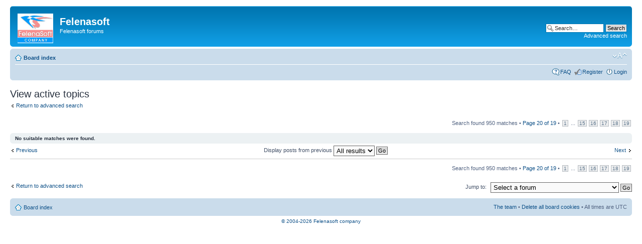

--- FILE ---
content_type: text/html; charset=UTF-8
request_url: https://forum.felenasoft.com/search.php?st=0&sk=a&sd=a&sr=topics&sid=70958afa6f6da2b7f20f888e6bef562a&search_id=active_topics&start=950
body_size: 3102
content:
<!DOCTYPE html PUBLIC "-//W3C//DTD XHTML 1.0 Strict//EN" "http://www.w3.org/TR/xhtml1/DTD/xhtml1-strict.dtd">
<html xmlns="http://www.w3.org/1999/xhtml" dir="ltr" lang="en-us" xml:lang="en-us">
<head>

<meta http-equiv="content-type" content="text/html; charset=UTF-8" />
<meta http-equiv="content-style-type" content="text/css" />
<meta http-equiv="content-language" content="en-us" />
<meta http-equiv="imagetoolbar" content="no" />
<meta name="resource-type" content="document" />
<meta name="distribution" content="global" />
<meta name="keywords" content="" />
<meta name="description" content="" />

<title>Felenasoft &bull; View active topics</title>



<!--
	phpBB style name: prosilver
	Based on style:   prosilver (this is the default phpBB3 style)
	Original author:  Tom Beddard ( http://www.subBlue.com/ )
	Modified by:

	NOTE: This page was generated by phpBB, the free open-source bulletin board package.
	      The phpBB Group is not responsible for the content of this page and forum. For more information
	      about phpBB please visit http://www.phpbb.com
-->

<script type="text/javascript">
// <![CDATA[
	var jump_page = 'Enter the page number you wish to go to:';
	var on_page = '20';
	var per_page = '50';
	var base_url = './search.php?st=0&amp;sk=a&amp;sd=a&amp;sr=topics&amp;sid=bc0268bf32ca9a386283167fee108462&amp;search_id=active_topics';
	var style_cookie = 'phpBBstyle';
	var style_cookie_settings = '; path=/; domain=felenasoft.com';
	var onload_functions = new Array();
	var onunload_functions = new Array();

	

	/**
	* Find a member
	*/
	function find_username(url)
	{
		popup(url, 760, 570, '_usersearch');
		return false;
	}

	/**
	* New function for handling multiple calls to window.onload and window.unload by pentapenguin
	*/
	window.onload = function()
	{
		for (var i = 0; i < onload_functions.length; i++)
		{
			eval(onload_functions[i]);
		}
	}

	window.onunload = function()
	{
		for (var i = 0; i < onunload_functions.length; i++)
		{
			eval(onunload_functions[i]);
		}
	}

// ]]>
</script>
<script type="text/javascript" src="./styles/prosilver/template/styleswitcher.js"></script>
<script type="text/javascript" src="./styles/prosilver/template/forum_fn.js"></script>

<link href="./styles/prosilver/theme/print.css" rel="stylesheet" type="text/css" media="print" title="printonly" />
<link href="./style.php?id=1&amp;lang=en_us&amp;sid=bc0268bf32ca9a386283167fee108462" rel="stylesheet" type="text/css" media="screen, projection" />

<link href="./styles/prosilver/theme/normal.css" rel="stylesheet" type="text/css" title="A" />
<link href="./styles/prosilver/theme/medium.css" rel="alternate stylesheet" type="text/css" title="A+" />
<link href="./styles/prosilver/theme/large.css" rel="alternate stylesheet" type="text/css" title="A++" />



</head>

<body id="phpbb" class="section-search ltr">

<div id="wrap">
	<a id="top" name="top" accesskey="t"></a>
	<div id="page-header">
		<div class="headerbar">
			<div class="inner"><span class="corners-top"><span></span></span>

			<div id="site-description">
				<a href="/" title="Felenasoft company site" old_href="./index.php?sid=bc0268bf32ca9a386283167fee108462" old_title="Board index" id="logo"><img src="./styles/prosilver/imageset/felenasoft.jpg" width="71" height="59" alt="" title="" /></a>
				<a href="/" title="Felenasoft company site"><h1>Felenasoft</h1></a>
				<p>Felenasoft forums</p>
				<p class="skiplink"><a href="#start_here">Skip to content</a></p>
			</div>

		
			<div id="search-box">
				<form action="./search.php?sid=bc0268bf32ca9a386283167fee108462" method="get" id="search">
				<fieldset>
					<input name="keywords" id="keywords" type="text" maxlength="128" title="Search for keywords" class="inputbox search" value="Search…" onclick="if(this.value=='Search…')this.value='';" onblur="if(this.value=='')this.value='Search…';" />
					<input class="button2" value="Search" type="submit" /><br />
					<a href="./search.php?sid=bc0268bf32ca9a386283167fee108462" title="View the advanced search options">Advanced search</a> <input type="hidden" name="sid" value="bc0268bf32ca9a386283167fee108462" />

				</fieldset>
				</form>
			</div>
		

			<span class="corners-bottom"><span></span></span></div>
		</div>

		<div class="navbar">
			<div class="inner"><span class="corners-top"><span></span></span>

			<ul class="linklist navlinks">
				<li class="icon-home"><a href="./index.php?sid=bc0268bf32ca9a386283167fee108462" accesskey="h">Board index</a> </li>

				<li class="rightside"><a href="#" onclick="fontsizeup(); return false;" onkeypress="return fontsizeup(event);" class="fontsize" title="Change font size">Change font size</a></li>

				
			</ul>

			

			<ul class="linklist rightside">
				<li class="icon-faq"><a href="./faq.php?sid=bc0268bf32ca9a386283167fee108462" title="Frequently Asked Questions">FAQ</a></li>
				<li class="icon-register"><a href="./ucp.php?mode=register&amp;sid=bc0268bf32ca9a386283167fee108462">Register</a></li>
					<li class="icon-logout"><a href="./ucp.php?mode=login&amp;sid=bc0268bf32ca9a386283167fee108462" title="Login" accesskey="x">Login</a></li>
				
			</ul>

			<span class="corners-bottom"><span></span></span></div>
		</div>

	</div>

	<a name="start_here"></a>
	<div id="page-body">
		

<h2>View active topics</h2>

	<p><a class="left" href="./search.php?sid=bc0268bf32ca9a386283167fee108462" title="Advanced search">Return to advanced search</a></p>

	<form method="post" action="./search.php?st=0&amp;sk=a&amp;sd=a&amp;sr=topics&amp;sid=bc0268bf32ca9a386283167fee108462&amp;search_id=active_topics">

	<div class="topic-actions">

	
		<div class="search-box">
			
		</div>
	

		<div class="rightside pagination">
			Search found 950 matches &bull; <a href="#" onclick="jumpto(); return false;" title="Click to jump to page…">Page <strong>20</strong> of <strong>19</strong></a> &bull; <span><a href="./search.php?st=0&amp;sk=a&amp;sd=a&amp;sr=topics&amp;sid=bc0268bf32ca9a386283167fee108462&amp;search_id=active_topics">1</a> ... <a href="./search.php?st=0&amp;sk=a&amp;sd=a&amp;sr=topics&amp;sid=bc0268bf32ca9a386283167fee108462&amp;search_id=active_topics&amp;start=700">15</a><span class="page-sep">, </span><a href="./search.php?st=0&amp;sk=a&amp;sd=a&amp;sr=topics&amp;sid=bc0268bf32ca9a386283167fee108462&amp;search_id=active_topics&amp;start=750">16</a><span class="page-sep">, </span><a href="./search.php?st=0&amp;sk=a&amp;sd=a&amp;sr=topics&amp;sid=bc0268bf32ca9a386283167fee108462&amp;search_id=active_topics&amp;start=800">17</a><span class="page-sep">, </span><a href="./search.php?st=0&amp;sk=a&amp;sd=a&amp;sr=topics&amp;sid=bc0268bf32ca9a386283167fee108462&amp;search_id=active_topics&amp;start=850">18</a><span class="page-sep">, </span><a href="./search.php?st=0&amp;sk=a&amp;sd=a&amp;sr=topics&amp;sid=bc0268bf32ca9a386283167fee108462&amp;search_id=active_topics&amp;start=900">19</a></span>
		</div>
	</div>

	</form>

		<div class="panel">
			<div class="inner"><span class="corners-top"><span></span></span>
			<strong>No suitable matches were found.</strong>
			<span class="corners-bottom"><span></span></span></div>
		</div>
	
	<form method="post" action="./search.php?st=0&amp;sk=a&amp;sd=a&amp;sr=topics&amp;sid=bc0268bf32ca9a386283167fee108462&amp;search_id=active_topics">

	<fieldset class="display-options">
		<a href="./search.php?st=0&amp;sk=a&amp;sd=a&amp;sr=topics&amp;sid=bc0268bf32ca9a386283167fee108462&amp;search_id=active_topics&amp;start=900" class="left-box left">Previous</a><a href="./search.php?st=0&amp;sk=a&amp;sd=a&amp;sr=topics&amp;sid=bc0268bf32ca9a386283167fee108462&amp;search_id=active_topics&amp;start=1000" class="right-box right">Next</a>
			<label>Display posts from previous <select name="st" id="st"><option value="0" selected="selected">All results</option><option value="1">1 day</option><option value="7">7 days</option><option value="14">2 weeks</option><option value="30">1 month</option><option value="90">3 months</option><option value="180">6 months</option><option value="365">1 year</option></select> <input type="submit" name="sort" value="Go" class="button2" /></label>
		
	</fieldset>

	</form>

	<hr />

	<ul class="linklist">
		<li class="rightside pagination">
			Search found 950 matches &bull; <a href="#" onclick="jumpto(); return false;" title="Click to jump to page…">Page <strong>20</strong> of <strong>19</strong></a> &bull; <span><a href="./search.php?st=0&amp;sk=a&amp;sd=a&amp;sr=topics&amp;sid=bc0268bf32ca9a386283167fee108462&amp;search_id=active_topics">1</a> ... <a href="./search.php?st=0&amp;sk=a&amp;sd=a&amp;sr=topics&amp;sid=bc0268bf32ca9a386283167fee108462&amp;search_id=active_topics&amp;start=700">15</a><span class="page-sep">, </span><a href="./search.php?st=0&amp;sk=a&amp;sd=a&amp;sr=topics&amp;sid=bc0268bf32ca9a386283167fee108462&amp;search_id=active_topics&amp;start=750">16</a><span class="page-sep">, </span><a href="./search.php?st=0&amp;sk=a&amp;sd=a&amp;sr=topics&amp;sid=bc0268bf32ca9a386283167fee108462&amp;search_id=active_topics&amp;start=800">17</a><span class="page-sep">, </span><a href="./search.php?st=0&amp;sk=a&amp;sd=a&amp;sr=topics&amp;sid=bc0268bf32ca9a386283167fee108462&amp;search_id=active_topics&amp;start=850">18</a><span class="page-sep">, </span><a href="./search.php?st=0&amp;sk=a&amp;sd=a&amp;sr=topics&amp;sid=bc0268bf32ca9a386283167fee108462&amp;search_id=active_topics&amp;start=900">19</a></span>
		</li>
	</ul>

	<p></p><p><a class="left-box left" href="./search.php?sid=bc0268bf32ca9a386283167fee108462" title="Advanced search" accesskey="r">Return to advanced search</a></p>

	<form method="post" id="jumpbox" action="./viewforum.php?sid=bc0268bf32ca9a386283167fee108462" onsubmit="if(document.jumpbox.f.value == -1){return false;}">

	
		<fieldset class="jumpbox">
	
			<label for="f" accesskey="j">Jump to:</label>
			<select name="f" id="f" onchange="if(this.options[this.selectedIndex].value != -1){ document.forms['jumpbox'].submit() }">
			
				<option value="-1">Select a forum</option>
			<option value="-1">------------------</option>
				<option value="4">General forums</option>
			
				<option value="8">&nbsp; &nbsp;Xeoma - General discussion</option>
			
				<option value="12">&nbsp; &nbsp;KnownCalls - General discussion</option>
			
				<option value="2">&nbsp; &nbsp;WebCam Looker - General discussion</option>
			
				<option value="5">Форумы на русском языке</option>
			
				<option value="9">&nbsp; &nbsp;Xeoma - форум программы</option>
			
				<option value="13">&nbsp; &nbsp;KnownCalls - форум программы</option>
			
				<option value="3">&nbsp; &nbsp;WebCam Looker - форум программы</option>
			
			</select>
			<input type="submit" value="Go" class="button2" />
		</fieldset>
	</form>

</div>

<div id="page-footer">

	<div class="navbar">
		<div class="inner"><span class="corners-top"><span></span></span>

		<ul class="linklist">
			<li class="icon-home"><a href="./index.php?sid=bc0268bf32ca9a386283167fee108462" accesskey="h">Board index</a></li>
				
			<li class="rightside"><a href="./memberlist.php?mode=leaders&amp;sid=bc0268bf32ca9a386283167fee108462">The team</a> &bull; <a href="./ucp.php?mode=delete_cookies&amp;sid=bc0268bf32ca9a386283167fee108462">Delete all board cookies</a> &bull; All times are UTC </li>
		</ul>

		<span class="corners-bottom"><span></span></span></div>
	</div>

	<div class="copyright"><a href="/">&copy;<script>document.write(" 2004-" + new Date().getFullYear());</script> Felenasoft company</a>
		
	</div>
</div>

</div>

<div>
	<a id="bottom" name="bottom" accesskey="z"></a>
	<img src="./cron.php?cron_type=tidy_sessions&amp;sid=bc0268bf32ca9a386283167fee108462" width="1" height="1" alt="cron" />
</div>

</body>
</html>